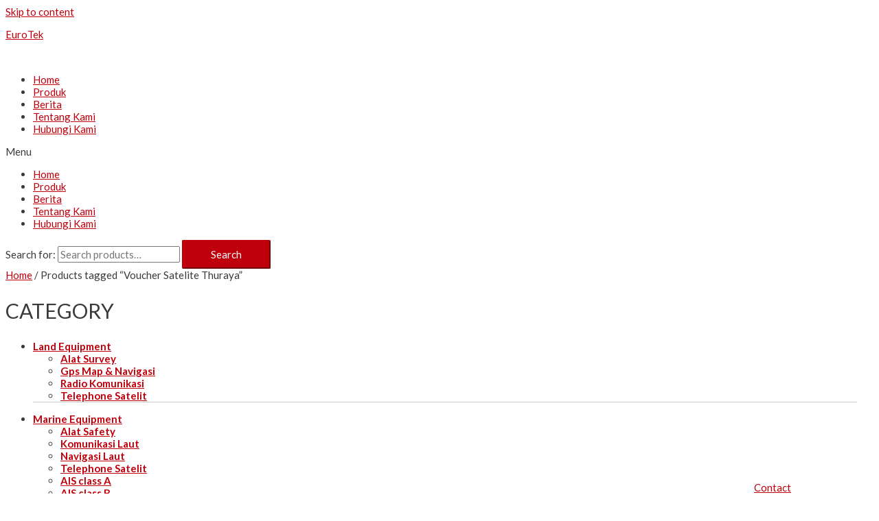

--- FILE ---
content_type: text/html; charset=UTF-8
request_url: https://www.eurotek.id/product-tag/voucher-satelite-thuraya/
body_size: 13666
content:
<!DOCTYPE html>
<html lang="en-US" prefix="og: http://ogp.me/ns# fb: http://ogp.me/ns/fb# website: http://ogp.me/ns/website#">
<head>
    <!-- Google Tag Manager -->
<script>(function(w,d,s,l,i){w[l]=w[l]||[];w[l].push({'gtm.start':
new Date().getTime(),event:'gtm.js'});var f=d.getElementsByTagName(s)[0],
j=d.createElement(s),dl=l!='dataLayer'?'&l='+l:'';j.async=true;j.src=
'https://www.googletagmanager.com/gtm.js?id='+i+dl;f.parentNode.insertBefore(j,f);
})(window,document,'script','dataLayer','GTM-5JC3Z2B');</script>
<!-- End Google Tag Manager -->
<meta charset="UTF-8">
<meta name="viewport" content="width=device-width, initial-scale=1">
<link rel="profile" href="https://gmpg.org/xfn/11">
<meta name="google-site-verification" content="rUe8YeKV6NvyHpghmYO9-e1NiVhndRzkwaup8OrWEFI" />
<title>Voucher Satelite Thuraya Archives - EuroTek</title>

<!-- This site is optimized with the Yoast SEO plugin v11.1 - https://yoast.com/wordpress/plugins/seo/ -->
<link rel="canonical" href="https://www.eurotek.id/product-tag/voucher-satelite-thuraya/" />
<!-- / Yoast SEO plugin. -->

<link rel='dns-prefetch' href='//fonts.googleapis.com' />
<link rel='dns-prefetch' href='//s.w.org' />
<link rel="alternate" type="application/rss+xml" title="EuroTek &raquo; Feed" href="https://www.eurotek.id/feed/" />
<link rel="alternate" type="application/rss+xml" title="EuroTek &raquo; Comments Feed" href="https://www.eurotek.id/comments/feed/" />
<link rel="alternate" type="application/rss+xml" title="EuroTek &raquo; Voucher Satelite Thuraya Tag Feed" href="https://www.eurotek.id/product-tag/voucher-satelite-thuraya/feed/" />
		<script type="text/javascript">
			window._wpemojiSettings = {"baseUrl":"https:\/\/s.w.org\/images\/core\/emoji\/11.2.0\/72x72\/","ext":".png","svgUrl":"https:\/\/s.w.org\/images\/core\/emoji\/11.2.0\/svg\/","svgExt":".svg","source":{"concatemoji":"https:\/\/www.eurotek.id\/wp-includes\/js\/wp-emoji-release.min.js?ver=5.1.1"}};
			!function(a,b,c){function d(a,b){var c=String.fromCharCode;l.clearRect(0,0,k.width,k.height),l.fillText(c.apply(this,a),0,0);var d=k.toDataURL();l.clearRect(0,0,k.width,k.height),l.fillText(c.apply(this,b),0,0);var e=k.toDataURL();return d===e}function e(a){var b;if(!l||!l.fillText)return!1;switch(l.textBaseline="top",l.font="600 32px Arial",a){case"flag":return!(b=d([55356,56826,55356,56819],[55356,56826,8203,55356,56819]))&&(b=d([55356,57332,56128,56423,56128,56418,56128,56421,56128,56430,56128,56423,56128,56447],[55356,57332,8203,56128,56423,8203,56128,56418,8203,56128,56421,8203,56128,56430,8203,56128,56423,8203,56128,56447]),!b);case"emoji":return b=d([55358,56760,9792,65039],[55358,56760,8203,9792,65039]),!b}return!1}function f(a){var c=b.createElement("script");c.src=a,c.defer=c.type="text/javascript",b.getElementsByTagName("head")[0].appendChild(c)}var g,h,i,j,k=b.createElement("canvas"),l=k.getContext&&k.getContext("2d");for(j=Array("flag","emoji"),c.supports={everything:!0,everythingExceptFlag:!0},i=0;i<j.length;i++)c.supports[j[i]]=e(j[i]),c.supports.everything=c.supports.everything&&c.supports[j[i]],"flag"!==j[i]&&(c.supports.everythingExceptFlag=c.supports.everythingExceptFlag&&c.supports[j[i]]);c.supports.everythingExceptFlag=c.supports.everythingExceptFlag&&!c.supports.flag,c.DOMReady=!1,c.readyCallback=function(){c.DOMReady=!0},c.supports.everything||(h=function(){c.readyCallback()},b.addEventListener?(b.addEventListener("DOMContentLoaded",h,!1),a.addEventListener("load",h,!1)):(a.attachEvent("onload",h),b.attachEvent("onreadystatechange",function(){"complete"===b.readyState&&c.readyCallback()})),g=c.source||{},g.concatemoji?f(g.concatemoji):g.wpemoji&&g.twemoji&&(f(g.twemoji),f(g.wpemoji)))}(window,document,window._wpemojiSettings);
		</script>
		<style type="text/css">
img.wp-smiley,
img.emoji {
	display: inline !important;
	border: none !important;
	box-shadow: none !important;
	height: 1em !important;
	width: 1em !important;
	margin: 0 .07em !important;
	vertical-align: -0.1em !important;
	background: none !important;
	padding: 0 !important;
}
</style>
	<link rel='stylesheet' id='astra-theme-css-css'  href='https://www.eurotek.id/wp-content/themes/astra/assets/css/minified/style.min.css?ver=1.8.0' type='text/css' media='all' />
<style id='astra-theme-css-inline-css' type='text/css'>
html{font-size:93.75%;}a,.page-title{color:#bf000c;}a:hover,a:focus{color:#3a3a3a;}body,button,input,select,textarea{font-family:'Lato',sans-serif;font-weight:400;font-size:15px;font-size:1rem;}blockquote{border-color:rgba(191,0,12,0.15);}h1,.entry-content h1,h2,.entry-content h2,h3,.entry-content h3,h4,.entry-content h4,h5,.entry-content h5,h6,.entry-content h6,.site-title,.site-title a{font-family:'Lato',sans-serif;font-weight:400;}.site-title{font-size:35px;font-size:2.3333333333333rem;}.ast-archive-description .ast-archive-title{font-size:40px;font-size:2.6666666666667rem;}.site-header .site-description{font-size:15px;font-size:1rem;}.entry-title{font-size:40px;font-size:2.6666666666667rem;}.comment-reply-title{font-size:24px;font-size:1.6rem;}.ast-comment-list #cancel-comment-reply-link{font-size:15px;font-size:1rem;}h1,.entry-content h1{font-size:40px;font-size:2.6666666666667rem;}h2,.entry-content h2{font-size:30px;font-size:2rem;}h3,.entry-content h3{font-size:25px;font-size:1.6666666666667rem;}h4,.entry-content h4{font-size:20px;font-size:1.3333333333333rem;}h5,.entry-content h5{font-size:18px;font-size:1.2rem;}h6,.entry-content h6{font-size:15px;font-size:1rem;}.ast-single-post .entry-title,.page-title{font-size:30px;font-size:2rem;}#secondary,#secondary button,#secondary input,#secondary select,#secondary textarea{font-size:15px;font-size:1rem;}::selection{background-color:#bf000c;color:#ffffff;}body,h1,.entry-title a,.entry-content h1,h2,.entry-content h2,h3,.entry-content h3,h4,.entry-content h4,h5,.entry-content h5,h6,.entry-content h6{color:#3a3a3a;}.tagcloud a:hover,.tagcloud a:focus,.tagcloud a.current-item{color:#ffffff;border-color:#bf000c;background-color:#bf000c;}.main-header-menu a,.ast-header-custom-item a{color:#3a3a3a;}.main-header-menu li:hover > a,.main-header-menu li:hover > .ast-menu-toggle,.main-header-menu .ast-masthead-custom-menu-items a:hover,.main-header-menu li.focus > a,.main-header-menu li.focus > .ast-menu-toggle,.main-header-menu .current-menu-item > a,.main-header-menu .current-menu-ancestor > a,.main-header-menu .current_page_item > a,.main-header-menu .current-menu-item > .ast-menu-toggle,.main-header-menu .current-menu-ancestor > .ast-menu-toggle,.main-header-menu .current_page_item > .ast-menu-toggle{color:#bf000c;}input:focus,input[type="text"]:focus,input[type="email"]:focus,input[type="url"]:focus,input[type="password"]:focus,input[type="reset"]:focus,input[type="search"]:focus,textarea:focus{border-color:#bf000c;}input[type="radio"]:checked,input[type=reset],input[type="checkbox"]:checked,input[type="checkbox"]:hover:checked,input[type="checkbox"]:focus:checked,input[type=range]::-webkit-slider-thumb{border-color:#bf000c;background-color:#bf000c;box-shadow:none;}.site-footer a:hover + .post-count,.site-footer a:focus + .post-count{background:#bf000c;border-color:#bf000c;}.footer-adv .footer-adv-overlay{border-top-style:solid;border-top-color:#7a7a7a;}.ast-comment-meta{line-height:1.666666667;font-size:12px;font-size:0.8rem;}.single .nav-links .nav-previous,.single .nav-links .nav-next,.single .ast-author-details .author-title,.ast-comment-meta{color:#bf000c;}.menu-toggle,button,.ast-button,.button,input#submit,input[type="button"],input[type="submit"],input[type="reset"]{border-radius:2px;padding:10px 40px;color:#ffffff;border-color:#bf000c;background-color:#bf000c;}button:focus,.menu-toggle:hover,button:hover,.ast-button:hover,.button:hover,input[type=reset]:hover,input[type=reset]:focus,input#submit:hover,input#submit:focus,input[type="button"]:hover,input[type="button"]:focus,input[type="submit"]:hover,input[type="submit"]:focus{color:#ffffff;border-color:#3a3a3a;background-color:#3a3a3a;}.entry-meta,.entry-meta *{line-height:1.45;color:#bf000c;}.entry-meta a:hover,.entry-meta a:hover *,.entry-meta a:focus,.entry-meta a:focus *{color:#3a3a3a;}blockquote,blockquote a{color:#000000;}.ast-404-layout-1 .ast-404-text{font-size:200px;font-size:13.333333333333rem;}.widget-title{font-size:21px;font-size:1.4rem;color:#3a3a3a;}#cat option,.secondary .calendar_wrap thead a,.secondary .calendar_wrap thead a:visited{color:#bf000c;}.secondary .calendar_wrap #today,.ast-progress-val span{background:#bf000c;}.secondary a:hover + .post-count,.secondary a:focus + .post-count{background:#bf000c;border-color:#bf000c;}.calendar_wrap #today > a{color:#ffffff;}.ast-pagination a,.page-links .page-link,.single .post-navigation a{color:#bf000c;}.ast-pagination a:hover,.ast-pagination a:focus,.ast-pagination > span:hover:not(.dots),.ast-pagination > span.current,.page-links > .page-link,.page-links .page-link:hover,.post-navigation a:hover{color:#3a3a3a;}.ast-header-break-point .ast-mobile-menu-buttons-minimal.menu-toggle{background:transparent;color:#bf000c;}.ast-header-break-point .ast-mobile-menu-buttons-outline.menu-toggle{background:transparent;border:1px solid #bf000c;color:#bf000c;}.ast-header-break-point .ast-mobile-menu-buttons-fill.menu-toggle{background:#bf000c;}@media (min-width:545px){.ast-page-builder-template .comments-area,.single.ast-page-builder-template .entry-header,.single.ast-page-builder-template .post-navigation{max-width:1240px;margin-left:auto;margin-right:auto;}}@media (max-width:768px){.ast-archive-description .ast-archive-title{font-size:40px;}.entry-title{font-size:30px;}h1,.entry-content h1{font-size:30px;}h2,.entry-content h2{font-size:25px;}h3,.entry-content h3{font-size:20px;}.ast-single-post .entry-title,.page-title{font-size:30px;}}@media (max-width:544px){.ast-archive-description .ast-archive-title{font-size:40px;}.entry-title{font-size:30px;}h1,.entry-content h1{font-size:30px;}h2,.entry-content h2{font-size:25px;}h3,.entry-content h3{font-size:20px;}.ast-single-post .entry-title,.page-title{font-size:30px;}}@media (max-width:768px){html{font-size:85.5%;}}@media (max-width:544px){html{font-size:85.5%;}}@media (min-width:769px){.ast-container{max-width:1240px;}}@font-face {font-family: "Astra";src: url( https://www.eurotek.id/wp-content/themes/astra/assets/fonts/astra.woff) format("woff"),url( https://www.eurotek.id/wp-content/themes/astra/assets/fonts/astra.ttf) format("truetype"),url( https://www.eurotek.id/wp-content/themes/astra/assets/fonts/astra.svg#astra) format("svg");font-weight: normal;font-style: normal;}@media (max-width:921px) {.main-header-bar .main-header-bar-navigation{display:none;}}.ast-desktop .main-header-menu.submenu-with-border .sub-menu,.ast-desktop .main-header-menu.submenu-with-border .children,.ast-desktop .main-header-menu.submenu-with-border .astra-full-megamenu-wrapper{border-color:#bf000c;}.ast-desktop .main-header-menu.submenu-with-border .sub-menu,.ast-desktop .main-header-menu.submenu-with-border .children{border-top-width:2px;border-right-width:0px;border-left-width:0px;border-bottom-width:0px;border-style:solid;}.ast-desktop .main-header-menu.submenu-with-border .sub-menu .sub-menu,.ast-desktop .main-header-menu.submenu-with-border .children .children{top:-2px;}.ast-desktop .main-header-menu.submenu-with-border .sub-menu a,.ast-desktop .main-header-menu.submenu-with-border .children a{border-bottom-width:0px;border-style:solid;border-color:#eaeaea;}@media (min-width:769px){.main-header-menu .sub-menu li.ast-left-align-sub-menu:hover > ul,.main-header-menu .sub-menu li.ast-left-align-sub-menu.focus > ul{margin-left:-0px;}}.ast-small-footer{border-top-style:solid;border-top-width:1px;border-top-color:#7a7a7a;}.ast-small-footer-wrap{text-align:center;}@media (max-width:920px){.ast-404-layout-1 .ast-404-text{font-size:100px;font-size:6.6666666666667rem;}}
.ast-header-break-point .site-header{border-bottom-width:1px;}@media (min-width:769px){.main-header-bar{border-bottom-width:1px;}}.main-header-menu .menu-item, .main-header-bar .ast-masthead-custom-menu-items{-js-display:flex;display:flex;-webkit-box-pack:center;-webkit-justify-content:center;-moz-box-pack:center;-ms-flex-pack:center;justify-content:center;-webkit-box-orient:vertical;-webkit-box-direction:normal;-webkit-flex-direction:column;-moz-box-orient:vertical;-moz-box-direction:normal;-ms-flex-direction:column;flex-direction:column;}.main-header-menu > .menu-item > a{height:100%;-webkit-box-align:center;-webkit-align-items:center;-moz-box-align:center;-ms-flex-align:center;align-items:center;-js-display:flex;display:flex;}
@media (min-width:769px){.ast-theme-transparent-header #masthead{position:absolute;left:0;right:0;}.ast-theme-transparent-header .main-header-bar, .ast-theme-transparent-header.ast-header-break-point .main-header-bar{background:none;}body.elementor-editor-active.ast-theme-transparent-header #masthead, .fl-builder-edit .ast-theme-transparent-header #masthead, body.vc_editor.ast-theme-transparent-header #masthead{z-index:0;}.ast-header-break-point.ast-replace-site-logo-transparent.ast-theme-transparent-header .custom-mobile-logo-link{display:none;}.ast-header-break-point.ast-replace-site-logo-transparent.ast-theme-transparent-header .transparent-custom-logo{display:inline-block;}.ast-theme-transparent-header .ast-above-header{background-image:none;background-color:transparent;}.ast-theme-transparent-header .ast-below-header{background-image:none;background-color:transparent;}}@media (max-width:768px){.ast-theme-transparent-header #masthead{position:absolute;left:0;right:0;}.ast-theme-transparent-header .main-header-bar, .ast-theme-transparent-header.ast-header-break-point .main-header-bar{background:none;}body.elementor-editor-active.ast-theme-transparent-header #masthead, .fl-builder-edit .ast-theme-transparent-header #masthead, body.vc_editor.ast-theme-transparent-header #masthead{z-index:0;}.ast-header-break-point.ast-replace-site-logo-transparent.ast-theme-transparent-header .custom-mobile-logo-link{display:none;}.ast-header-break-point.ast-replace-site-logo-transparent.ast-theme-transparent-header .transparent-custom-logo{display:inline-block;}.ast-theme-transparent-header .ast-above-header{background-image:none;background-color:transparent;}.ast-theme-transparent-header .ast-below-header{background-image:none;background-color:transparent;}}.ast-theme-transparent-header .main-header-bar, .ast-theme-transparent-header .site-header{border-bottom-width:0;}
.ast-breadcrumbs .trail-browse, .ast-breadcrumbs .trail-items, .ast-breadcrumbs .trail-items li{display:inline-block;margin:0;padding:0;border:none;background:inherit;text-indent:0;}.ast-breadcrumbs .trail-browse{font-size:inherit;font-style:inherit;font-weight:inherit;color:inherit;}.ast-breadcrumbs .trail-items{list-style:none;}.trail-items li::after{padding:0 0.3em;content:"»";}.trail-items li:last-of-type::after{display:none;}
</style>
<link rel='stylesheet' id='astra-google-fonts-css'  href='//fonts.googleapis.com/css?family=Lato%3A400%2C&#038;ver=1.8.0' type='text/css' media='all' />
<link rel='stylesheet' id='astra-menu-animation-css'  href='https://www.eurotek.id/wp-content/themes/astra/assets/css/minified/menu-animation.min.css?ver=1.8.0' type='text/css' media='all' />
<link rel='stylesheet' id='wp-block-library-css'  href='https://www.eurotek.id/wp-includes/css/dist/block-library/style.min.css?ver=5.1.1' type='text/css' media='all' />
<link rel='stylesheet' id='wc-block-style-css'  href='https://www.eurotek.id/wp-content/plugins/woocommerce/assets/css/blocks/style.css?ver=3.6.1' type='text/css' media='all' />
<link rel='stylesheet' id='contact-form-7-css'  href='https://www.eurotek.id/wp-content/plugins/contact-form-7/includes/css/styles.css?ver=5.1.1' type='text/css' media='all' />
<style id='contact-form-7-inline-css' type='text/css'>
.wpcf7 .wpcf7-recaptcha iframe {margin-bottom: 0;}.wpcf7 .wpcf7-recaptcha[data-align="center"] > div {margin: 0 auto;}.wpcf7 .wpcf7-recaptcha[data-align="right"] > div {margin: 0 0 0 auto;}
</style>
<link rel='stylesheet' id='astra-contact-form-7-css'  href='https://www.eurotek.id/wp-content/themes/astra/assets/css/minified/compatibility/contact-form-7.min.css?ver=1.8.0' type='text/css' media='all' />
<link rel='stylesheet' id='gs-disable-register-css'  href='https://www.eurotek.id/wp-content/plugins/disable-register/assets/css/login.css?ver=5.1.1' type='text/css' media='all' />
<link rel='stylesheet' id='wmpbutton-css'  href='https://www.eurotek.id/wp-content/plugins/wmpbutton/public/css/wmpbutton-public.css?ver=1.0.0' type='text/css' media='all' />
<link rel='stylesheet' id='woocommerce-layout-css'  href='https://www.eurotek.id/wp-content/themes/astra/assets/css/minified/compatibility/woocommerce/woocommerce-layout.min.css?ver=1.8.0' type='text/css' media='all' />
<link rel='stylesheet' id='woocommerce-smallscreen-css'  href='https://www.eurotek.id/wp-content/themes/astra/assets/css/minified/compatibility/woocommerce/woocommerce-smallscreen.min.css?ver=1.8.0' type='text/css' media='only screen and (max-width: 768px)' />
<link rel='stylesheet' id='woocommerce-general-css'  href='https://www.eurotek.id/wp-content/themes/astra/assets/css/minified/compatibility/woocommerce/woocommerce.min.css?ver=1.8.0' type='text/css' media='all' />
<style id='woocommerce-general-inline-css' type='text/css'>
.woocommerce span.onsale{background-color:#bf000c;color:#ffffff;}.woocommerce a.button, .woocommerce button.button, .woocommerce .woocommerce-message a.button, .woocommerce #respond input#submit.alt, .woocommerce a.button.alt, .woocommerce button.button.alt, .woocommerce input.button.alt, .woocommerce input.button,.woocommerce input.button:disabled, .woocommerce input.button:disabled[disabled], .woocommerce input.button:disabled:hover, .woocommerce input.button:disabled[disabled]:hover, .woocommerce #respond input#submit, .woocommerce button.button.alt.disabled{color:#ffffff;border-color:#bf000c;background-color:#bf000c;}.woocommerce a.button:hover, .woocommerce button.button:hover, .woocommerce .woocommerce-message a.button:hover,.woocommerce #respond input#submit:hover,.woocommerce #respond input#submit.alt:hover, .woocommerce a.button.alt:hover, .woocommerce button.button.alt:hover, .woocommerce input.button.alt:hover, .woocommerce input.button:hover, .woocommerce button.button.alt.disabled:hover{color:#ffffff;border-color:#3a3a3a;background-color:#3a3a3a;}.woocommerce-message, .woocommerce-info{border-top-color:#bf000c;}.woocommerce-message::before,.woocommerce-info::before{color:#bf000c;}.woocommerce ul.products li.product .price, .woocommerce div.product p.price, .woocommerce div.product span.price, .widget_layered_nav_filters ul li.chosen a, .woocommerce-page ul.products li.product .ast-woo-product-category, .wc-layered-nav-rating a{color:#3a3a3a;}.woocommerce nav.woocommerce-pagination ul,.woocommerce nav.woocommerce-pagination ul li{border-color:#bf000c;}.woocommerce nav.woocommerce-pagination ul li a:focus, .woocommerce nav.woocommerce-pagination ul li a:hover, .woocommerce nav.woocommerce-pagination ul li span.current{background:#bf000c;color:#ffffff;}.woocommerce-MyAccount-navigation-link.is-active a{color:#3a3a3a;}.woocommerce .widget_price_filter .ui-slider .ui-slider-range, .woocommerce .widget_price_filter .ui-slider .ui-slider-handle{background-color:#bf000c;}.woocommerce a.button, .woocommerce button.button, .woocommerce .woocommerce-message a.button, .woocommerce #respond input#submit.alt, .woocommerce a.button.alt, .woocommerce button.button.alt, .woocommerce input.button.alt, .woocommerce input.button,.woocommerce-cart table.cart td.actions .button, .woocommerce form.checkout_coupon .button, .woocommerce #respond input#submit{border-radius:2px;padding:10px 40px;}.woocommerce .star-rating, .woocommerce .comment-form-rating .stars a, .woocommerce .star-rating::before{color:#bf000c;}.woocommerce div.product .woocommerce-tabs ul.tabs li.active:before{background:#bf000c;}.ast-site-header-cart a{color:#3a3a3a;}.ast-site-header-cart a:focus, .ast-site-header-cart a:hover, .ast-site-header-cart .current-menu-item a{color:#bf000c;}.ast-cart-menu-wrap .count, .ast-cart-menu-wrap .count:after{border-color:#bf000c;color:#bf000c;}.ast-cart-menu-wrap:hover .count{color:#ffffff;background-color:#bf000c;}.ast-site-header-cart .widget_shopping_cart .total .woocommerce-Price-amount{color:#bf000c;}.woocommerce a.remove:hover, .ast-woocommerce-cart-menu .main-header-menu .woocommerce-custom-menu-item li:hover > a.remove:hover{color:#bf000c;border-color:#bf000c;background-color:#ffffff;}.ast-site-header-cart .widget_shopping_cart .buttons .button.checkout, .woocommerce .widget_shopping_cart .woocommerce-mini-cart__buttons .checkout.wc-forward{color:#ffffff;border-color:#3a3a3a;background-color:#3a3a3a;}.site-header .ast-site-header-cart-data .button.wc-forward, .site-header .ast-site-header-cart-data .button.wc-forward:hover{color:#ffffff;}.below-header-user-select .ast-site-header-cart .widget, .ast-above-header-section .ast-site-header-cart .widget a, .below-header-user-select .ast-site-header-cart .widget_shopping_cart a{color:#3a3a3a;}.below-header-user-select .ast-site-header-cart .widget_shopping_cart a:hover, .ast-above-header-section .ast-site-header-cart .widget_shopping_cart a:hover, .below-header-user-select .ast-site-header-cart .widget_shopping_cart a.remove:hover, .ast-above-header-section .ast-site-header-cart .widget_shopping_cart a.remove:hover{color:#bf000c;}@media (min-width:769px){.ast-woo-shop-archive .site-content > .ast-container{max-width:1240px;}}
</style>
<style id='woocommerce-inline-inline-css' type='text/css'>
.woocommerce form .form-row .required { visibility: visible; }
</style>
<link rel='stylesheet' id='hfe-style-css'  href='https://www.eurotek.id/wp-content/plugins/header-footer-elementor/assets/css/header-footer-elementor.css?ver=1.1.2' type='text/css' media='all' />
<link rel='stylesheet' id='elementor-icons-css'  href='https://www.eurotek.id/wp-content/plugins/elementor/assets/lib/eicons/css/elementor-icons.min.css?ver=4.3.0' type='text/css' media='all' />
<link rel='stylesheet' id='font-awesome-css'  href='https://www.eurotek.id/wp-content/plugins/elementor/assets/lib/font-awesome/css/font-awesome.min.css?ver=4.7.0' type='text/css' media='all' />
<link rel='stylesheet' id='elementor-animations-css'  href='https://www.eurotek.id/wp-content/plugins/elementor/assets/lib/animations/animations.min.css?ver=2.5.14' type='text/css' media='all' />
<link rel='stylesheet' id='elementor-frontend-css'  href='https://www.eurotek.id/wp-content/plugins/elementor/assets/css/frontend.min.css?ver=2.5.14' type='text/css' media='all' />
<link rel='stylesheet' id='elementor-pro-css'  href='https://www.eurotek.id/wp-content/plugins/elementor-pro/assets/css/frontend.min.css?ver=2.5.3' type='text/css' media='all' />
<link rel='stylesheet' id='elementor-global-css'  href='https://www.eurotek.id/wp-content/uploads/elementor/css/global.css?ver=1555569053' type='text/css' media='all' />
<link rel='stylesheet' id='elementor-post-10-css'  href='https://www.eurotek.id/wp-content/uploads/elementor/css/post-10.css?ver=1571039257' type='text/css' media='all' />
<link rel='stylesheet' id='elementor-post-25-css'  href='https://www.eurotek.id/wp-content/uploads/elementor/css/post-25.css?ver=1652880481' type='text/css' media='all' />
<link rel='stylesheet' id='elementor-post-131-css'  href='https://www.eurotek.id/wp-content/uploads/elementor/css/post-131.css?ver=1556014920' type='text/css' media='all' />
<link rel='stylesheet' id='google-fonts-1-css'  href='https://fonts.googleapis.com/css?family=Roboto%3A100%2C100italic%2C200%2C200italic%2C300%2C300italic%2C400%2C400italic%2C500%2C500italic%2C600%2C600italic%2C700%2C700italic%2C800%2C800italic%2C900%2C900italic%7CRoboto+Slab%3A100%2C100italic%2C200%2C200italic%2C300%2C300italic%2C400%2C400italic%2C500%2C500italic%2C600%2C600italic%2C700%2C700italic%2C800%2C800italic%2C900%2C900italic%7CLato%3A100%2C100italic%2C200%2C200italic%2C300%2C300italic%2C400%2C400italic%2C500%2C500italic%2C600%2C600italic%2C700%2C700italic%2C800%2C800italic%2C900%2C900italic&#038;ver=5.1.1' type='text/css' media='all' />
<!--n2css--><script>if (document.location.protocol != "https:") {document.location = document.URL.replace(/^http:/i, "https:");}</script><!--[if IE]>
<script type='text/javascript' src='https://www.eurotek.id/wp-content/themes/astra/assets/js/minified/flexibility.min.js?ver=1.8.0'></script>
<script type='text/javascript'>
flexibility(document.documentElement);
</script>
<![endif]-->
<script type='text/javascript' src='https://www.eurotek.id/wp-includes/js/jquery/jquery.js?ver=1.12.4'></script>
<script type='text/javascript' src='https://www.eurotek.id/wp-includes/js/jquery/jquery-migrate.min.js?ver=1.4.1'></script>
<script type='text/javascript' src='https://www.eurotek.id/wp-content/plugins/wmpbutton/public/js/wmpbutton-public.js?ver=1.0.0'></script>
<script type='text/javascript' src='https://www.eurotek.id/wp-content/plugins/wp-image-zoooom/assets/js/jquery.image_zoom.min.js?ver=1.32.1'></script>
<script type='text/javascript'>
/* <![CDATA[ */
var IZ = {"with_woocommerce":"0","exchange_thumbnails":"0","woo_categories":"0","enable_mobile":"","options":{"lensShape":"square","lensSize":200,"lensBorderSize":1,"lensBorderColour":"#ffffff","borderRadius":0,"cursor":"default","zoomWindowWidth":400,"zoomWindowHeight":360,"zoomWindowOffsetx":10,"borderSize":1,"borderColour":"#888888","zoomWindowShadow":4,"lensFadeIn":0.5,"lensFadeOut":0.5,"zoomWindowFadeIn":0.5,"zoomWindowFadeOut":0.5,"easingAmount":12,"tint":"true","tintColour":"#ffffff","tintOpacity":0.1000000000000000055511151231257827021181583404541015625},"woo_slider":"1"};
/* ]]> */
</script>
<script type='text/javascript' src='https://www.eurotek.id/wp-content/plugins/wp-image-zoooom/assets/js/image_zoom-init.js?ver=1.32.1'></script>
<link rel='https://api.w.org/' href='https://www.eurotek.id/wp-json/' />
<link rel="EditURI" type="application/rsd+xml" title="RSD" href="https://www.eurotek.id/xmlrpc.php?rsd" />
<link rel="wlwmanifest" type="application/wlwmanifest+xml" href="https://www.eurotek.id/wp-includes/wlwmanifest.xml" /> 
<meta name="generator" content="WordPress 5.1.1" />
<meta name="generator" content="WooCommerce 3.6.1" />
<!-- start Simple Custom CSS and JS -->
<style type="text/css">
/* Add your CSS code here.

For example:
.example {
    color: red;
}

For brushing up on your CSS knowledge, check out http://www.w3schools.com/css/css_syntax.asp

End of comment */ 

#tentang-kami ol{margin:0 0 0.5em 1.5em;font-size: 1.125em;}
#tentang-kami ol+p{font-size: 80%;line-height: 2em;}
.contact-button a{position: fixed; bottom: 0; right: 10%;z-index: 100;}
.star-rating,
.button.product_type_simple{display:none;}
.elementor-nav-menu li.parent{margin-top: 15px;border-bottom: 1px solid #ccc; margin-bottom: 5px;}
.elementor-nav-menu li.parent:first-child{margin-top: 0;}
.elementor-nav-menu li.parent a{font-weight: bold;}
.elementor-nav-menu li a{font-weight: normal;}</style>
<!-- end Simple Custom CSS and JS -->
<!-- start Simple Custom CSS and JS -->
<style type="text/css">
html .elementor-element .elementor-wc-products .woocommerce[class*=columns-] ul.products li.product {
width:31.2%;
margin-right:2%}
.elementor-widget-woocommerce-products.elementor-wc-products ul.products li.product .woocommerce-loop-product__title{text-align:center;}

@media screen and (min-width:980px) {
html .elementor-element .elementor-wc-products .woocommerce[class*=columns-] ul.products li.product { width:calc(33.33% - 33px)!important; }
}

@media screen and (max-width:979px) {
html .elementor-element .elementor-wc-products .woocommerce[class*=columns-] ul.products li.product { width:calc(50% - 30px)!important; }
}

html body.page-id-175 .elementor-element .elementor-wc-products .woocommerce[class*=columns-] ul.products li.product { width:auto!important; }</style>
<!-- end Simple Custom CSS and JS -->
	<noscript><style>.woocommerce-product-gallery{ opacity: 1 !important; }</style></noscript>
	

<!-- wpsso meta tags begin -->
<meta name="wpsso:mark:begin" content="wpsso meta tags begin"/>
<!-- generator:1 --><meta name="generator" content="WPSSO Core 4.31.3/F"/>
<meta property="og:type" content="website"/>
<meta property="og:url" content="https://www.eurotek.id/product-tag/voucher-satelite-thuraya/"/>
<meta property="og:locale" content="en_US"/>
<meta property="og:site_name" content="Pusat Marine dan Land Equipment Original Termurah - EuroTek"/>
<meta property="og:title" content="Voucher Satelite Thuraya"/>
<meta property="og:description" content="Archive for Voucher Satelite Thuraya."/>
<meta name="twitter:domain" content="www.eurotek.id"/>
<meta name="twitter:title" content="Voucher Satelite Thuraya"/>
<meta name="twitter:description" content="Archive for Voucher Satelite Thuraya."/>
<meta name="twitter:card" content="summary"/>
<link itemprop="url" href="https://www.eurotek.id/product-tag/voucher-satelite-thuraya/"/>
<meta itemprop="name" content="Voucher Satelite Thuraya"/>
<meta itemprop="description" content="Archive for Voucher Satelite Thuraya."/>
<meta name="wpsso:mark:end" content="wpsso meta tags end"/>
<!-- wpsso meta tags end -->
<!-- added on 2025-11-27T06:42:39+00:00 in 0.000845 secs from https://www.eurotek.id -->

<link rel="icon" href="https://www.eurotek.id/wp-content/uploads/2019/07/favicon.ico" sizes="32x32" />
<link rel="icon" href="https://www.eurotek.id/wp-content/uploads/2019/07/favicon.ico" sizes="192x192" />
<link rel="apple-touch-icon-precomposed" href="https://www.eurotek.id/wp-content/uploads/2019/07/favicon.ico" />
<meta name="msapplication-TileImage" content="https://www.eurotek.id/wp-content/uploads/2019/07/favicon.ico" />
		<style type="text/css" id="wp-custom-css">
			body.elementor-page-10 h1.entry-title, .elementor-page-title {
	display: block;
}

/* category produk */
.elementor-131 .elementor-element.elementor-element-b540ef3 .elementor-nav-menu--main .elementor-item, .elementor-175 .elementor-element.elementor-element-16a524a6 .elementor-nav-menu--main .elementor-item {    
    border: 1px solid #CCCCCC;
    border-radius: 3px;
    padding: 1px 4px;
    margin: 2px 2px;
}

/* Home */

.divider-head {
    max-width: 350px;
    margin: auto;
}

#cat-filter i.eicon {
	margin-right: 13px;
}

#cat-filter .elementor-menu-toggle::after {
    content: 'FILTER';
    font-weight: bold;
    font-size: 16px;
    color: #6E6E6E;
}		</style>
		
</head>

<body data-rsssl=1  class="archive tax-product_tag term-voucher-satelite-thuraya term-128 wp-custom-logo woocommerce woocommerce-page woocommerce-no-js ehf-header ehf-footer ehf-template-astra ehf-stylesheet-astra ast-desktop ast-page-builder-template ast-no-sidebar astra-1.8.0 ast-header-custom-item-inside columns-3 tablet-columns-3 mobile-columns-2 ast-woo-shop-archive ast-inherit-site-logo-transparent elementor-page-131 elementor-default elementor-template-full-width">
    <!-- Google Tag Manager (noscript) -->
<noscript><iframe src="https://www.googletagmanager.com/ns.html?id=GTM-5JC3Z2B"
height="0" width="0" style="display:none;visibility:hidden"></iframe></noscript>
<!-- End Google Tag Manager (noscript) --> 

<div id="page" class="hfeed site">
	<a class="skip-link screen-reader-text" href="#content">Skip to content</a>

	
			<header id="masthead" itemscope="itemscope" itemtype="https://schema.org/WPHeader">
			<p class="main-title bhf-hidden" itemprop="headline"><a href="https://www.eurotek.id" title="EuroTek" rel="home">EuroTek</a></p>
					<div data-elementor-type="post" data-elementor-id="10" class="elementor elementor-10" data-elementor-settings="[]">
			<div class="elementor-inner">
				<div class="elementor-section-wrap">
							<section class="elementor-element elementor-element-260e021d elementor-section-full_width elementor-section-height-default elementor-section-height-default elementor-section elementor-top-section" data-id="260e021d" data-element_type="section">
						<div class="elementor-container elementor-column-gap-default">
				<div class="elementor-row">
				<header class="elementor-element elementor-element-79355a2f elementor-column elementor-col-100 elementor-top-column" data-id="79355a2f" data-element_type="column">
			<div class="elementor-column-wrap  elementor-element-populated">
					<div class="elementor-widget-wrap">
				<section class="elementor-element elementor-element-54902474 elementor-section-boxed elementor-section-height-default elementor-section-height-default elementor-section elementor-inner-section" data-id="54902474" data-element_type="section">
						<div class="elementor-container elementor-column-gap-no">
				<div class="elementor-row">
				<div class="elementor-element elementor-element-43ac191b elementor-column elementor-col-33 elementor-inner-column" data-id="43ac191b" data-element_type="column">
			<div class="elementor-column-wrap  elementor-element-populated">
					<div class="elementor-widget-wrap">
				<div class="elementor-element elementor-element-6be8eaa8 elementor-widget elementor-widget-image" data-id="6be8eaa8" data-element_type="widget" data-widget_type="image.default">
				<div class="elementor-widget-container">
					<div class="elementor-image">
											<a href="https://www.eurotek.id/" data-elementor-open-lightbox="">
							<img width="151" height="80" src="https://www.eurotek.id/wp-content/uploads/2019/04/Image-1-1.png" class="attachment-medium size-medium" alt="" srcset="https://www.eurotek.id/wp-content/uploads/2019/04/Image-1-1.png 151w, https://www.eurotek.id/wp-content/uploads/2019/04/Image-1-1-150x80.png 150w" sizes="(max-width: 151px) 100vw, 151px" data-wp-pid="21" nopin="nopin" />								</a>
											</div>
				</div>
				</div>
						</div>
			</div>
		</div>
				<div class="elementor-element elementor-element-4e6c60ce elementor-column elementor-col-33 elementor-inner-column" data-id="4e6c60ce" data-element_type="column">
			<div class="elementor-column-wrap  elementor-element-populated">
					<div class="elementor-widget-wrap">
				<div class="elementor-element elementor-element-714c208b elementor-nav-menu__align-right elementor-nav-menu--stretch elementor-nav-menu--indicator-classic elementor-nav-menu--dropdown-tablet elementor-nav-menu__text-align-aside elementor-nav-menu--toggle elementor-nav-menu--burger elementor-widget elementor-widget-nav-menu" data-id="714c208b" data-element_type="widget" data-settings="{&quot;full_width&quot;:&quot;stretch&quot;,&quot;layout&quot;:&quot;horizontal&quot;,&quot;toggle&quot;:&quot;burger&quot;}" data-widget_type="nav-menu.default">
				<div class="elementor-widget-container">
						<nav class="elementor-nav-menu--main elementor-nav-menu__container elementor-nav-menu--layout-horizontal e--pointer-none"><ul id="menu-1-714c208b" class="elementor-nav-menu"><li class="menu-item menu-item-type-post_type menu-item-object-page menu-item-home menu-item-195"><a href="https://www.eurotek.id/" class="elementor-item">Home</a></li>
<li class="menu-item menu-item-type-post_type menu-item-object-page menu-item-194"><a href="https://www.eurotek.id/produk/" class="elementor-item">Produk</a></li>
<li class="menu-item menu-item-type-post_type menu-item-object-page menu-item-310"><a href="https://www.eurotek.id/berita/" class="elementor-item">Berita</a></li>
<li class="menu-item menu-item-type-post_type menu-item-object-page menu-item-549"><a href="https://www.eurotek.id/tentang-kami/" class="elementor-item">Tentang Kami</a></li>
<li class="menu-item menu-item-type-post_type menu-item-object-page menu-item-322"><a href="https://www.eurotek.id/hubungi-kami/" class="elementor-item">Hubungi Kami</a></li>
</ul></nav>
					<div class="elementor-menu-toggle">
			<i class="eicon" aria-hidden="true"></i>
			<span class="elementor-screen-only">Menu</span>
		</div>
		<nav class="elementor-nav-menu--dropdown elementor-nav-menu__container"><ul id="menu-2-714c208b" class="elementor-nav-menu"><li class="menu-item menu-item-type-post_type menu-item-object-page menu-item-home menu-item-195"><a href="https://www.eurotek.id/" class="elementor-item">Home</a></li>
<li class="menu-item menu-item-type-post_type menu-item-object-page menu-item-194"><a href="https://www.eurotek.id/produk/" class="elementor-item">Produk</a></li>
<li class="menu-item menu-item-type-post_type menu-item-object-page menu-item-310"><a href="https://www.eurotek.id/berita/" class="elementor-item">Berita</a></li>
<li class="menu-item menu-item-type-post_type menu-item-object-page menu-item-549"><a href="https://www.eurotek.id/tentang-kami/" class="elementor-item">Tentang Kami</a></li>
<li class="menu-item menu-item-type-post_type menu-item-object-page menu-item-322"><a href="https://www.eurotek.id/hubungi-kami/" class="elementor-item">Hubungi Kami</a></li>
</ul></nav>
				</div>
				</div>
						</div>
			</div>
		</div>
				<div class="elementor-element elementor-element-836f041 elementor-column elementor-col-33 elementor-inner-column" data-id="836f041" data-element_type="column">
			<div class="elementor-column-wrap  elementor-element-populated">
					<div class="elementor-widget-wrap">
				<div class="elementor-element elementor-element-bd04cfe pencarian-produk elementor-widget elementor-widget-wp-widget-woocommerce_product_search" data-id="bd04cfe" data-element_type="widget" data-widget_type="wp-widget-woocommerce_product_search.default">
				<div class="elementor-widget-container">
			<form role="search" method="get" class="woocommerce-product-search" action="https://www.eurotek.id/">
	<label class="screen-reader-text" for="woocommerce-product-search-field-0">Search for:</label>
	<input type="search" id="woocommerce-product-search-field-0" class="search-field" placeholder="Search products&hellip;" value="" name="s" />
	<button type="submit" value="Search">Search</button>
	<input type="hidden" name="post_type" value="product" />
</form>
		</div>
				</div>
						</div>
			</div>
		</div>
						</div>
			</div>
		</section>
						</div>
			</div>
		</header>
						</div>
			</div>
		</section>
						</div>
			</div>
		</div>
				</header>

	
	
	
	<div id="content" class="site-content">

		<div class="ast-container">

				<div data-elementor-type="product-archive" data-elementor-id="131" class="elementor elementor-131 elementor-location-archive product" data-elementor-settings="[]">
			<div class="elementor-inner">
				<div class="elementor-section-wrap">
							<section class="elementor-element elementor-element-1dba803 elementor-section-boxed elementor-section-height-default elementor-section-height-default elementor-section elementor-top-section" data-id="1dba803" data-element_type="section">
						<div class="elementor-container elementor-column-gap-default">
				<div class="elementor-row">
				<div class="elementor-element elementor-element-efd98f9 elementor-column elementor-col-100 elementor-top-column" data-id="efd98f9" data-element_type="column">
			<div class="elementor-column-wrap  elementor-element-populated">
					<div class="elementor-widget-wrap">
				<section class="elementor-element elementor-element-cf454c7 elementor-section-boxed elementor-section-height-default elementor-section-height-default elementor-section elementor-inner-section" data-id="cf454c7" data-element_type="section">
						<div class="elementor-container elementor-column-gap-default">
				<div class="elementor-row">
				<div class="elementor-element elementor-element-5487cf0 elementor-column elementor-col-100 elementor-inner-column" data-id="5487cf0" data-element_type="column">
			<div class="elementor-column-wrap  elementor-element-populated">
					<div class="elementor-widget-wrap">
				<div class="elementor-element elementor-element-056f2c2 elementor-widget elementor-widget-woocommerce-breadcrumb" data-id="056f2c2" data-element_type="widget" data-widget_type="woocommerce-breadcrumb.default">
				<div class="elementor-widget-container">
			<nav class="woocommerce-breadcrumb"><a href="https://www.eurotek.id">Home</a>&nbsp;&#47;&nbsp;Products tagged &ldquo;Voucher Satelite Thuraya&rdquo;</nav>		</div>
				</div>
						</div>
			</div>
		</div>
						</div>
			</div>
		</section>
				<section class="elementor-element elementor-element-c4f0a72 elementor-section-boxed elementor-section-height-default elementor-section-height-default elementor-section elementor-inner-section" data-id="c4f0a72" data-element_type="section">
						<div class="elementor-container elementor-column-gap-default">
				<div class="elementor-row">
				<div class="elementor-element elementor-element-0196a58 elementor-hidden-phone elementor-column elementor-col-50 elementor-inner-column" data-id="0196a58" data-element_type="column">
			<div class="elementor-column-wrap  elementor-element-populated">
					<div class="elementor-widget-wrap">
				<div class="elementor-element elementor-element-e862b24 elementor-widget elementor-widget-heading" data-id="e862b24" data-element_type="widget" data-widget_type="heading.default">
				<div class="elementor-widget-container">
			<h2 class="elementor-heading-title elementor-size-default">CATEGORY</h2>		</div>
				</div>
				<div class="elementor-element elementor-element-98b2061 elementor-nav-menu--indicator-none elementor-nav-menu--dropdown-tablet elementor-nav-menu__text-align-aside elementor-widget elementor-widget-nav-menu" data-id="98b2061" data-element_type="widget" data-settings="{&quot;layout&quot;:&quot;vertical&quot;}" data-widget_type="nav-menu.default">
				<div class="elementor-widget-container">
						<nav class="elementor-nav-menu--main elementor-nav-menu__container elementor-nav-menu--layout-vertical e--pointer-none"><ul id="menu-1-98b2061" class="elementor-nav-menu sm-vertical"><li class="parent menu-item menu-item-type-taxonomy menu-item-object-product_cat menu-item-has-children menu-item-877"><a href="https://www.eurotek.id/land-equipment/" class="elementor-item">Land Equipment</a>
<ul class="sub-menu elementor-nav-menu--dropdown">
	<li class="menu-item menu-item-type-taxonomy menu-item-object-product_cat menu-item-878"><a href="https://www.eurotek.id/alat-survey/" class="elementor-sub-item">Alat Survey</a></li>
	<li class="menu-item menu-item-type-taxonomy menu-item-object-product_cat menu-item-879"><a href="https://www.eurotek.id/gps-map-navigasi/" class="elementor-sub-item">Gps Map &#038; Navigasi</a></li>
	<li class="menu-item menu-item-type-taxonomy menu-item-object-product_cat menu-item-880"><a href="https://www.eurotek.id/radio-komunikasi/" class="elementor-sub-item">Radio Komunikasi</a></li>
	<li class="menu-item menu-item-type-taxonomy menu-item-object-product_cat menu-item-881"><a href="https://www.eurotek.id/telephone-satelit/" class="elementor-sub-item">Telephone Satelit</a></li>
</ul>
</li>
<li class="parent menu-item menu-item-type-taxonomy menu-item-object-product_cat menu-item-has-children menu-item-882"><a href="https://www.eurotek.id/marine-equipment/" class="elementor-item">Marine Equipment</a>
<ul class="sub-menu elementor-nav-menu--dropdown">
	<li class="menu-item menu-item-type-taxonomy menu-item-object-product_cat menu-item-883"><a href="https://www.eurotek.id/alat-safety/" class="elementor-sub-item">Alat Safety</a></li>
	<li class="menu-item menu-item-type-taxonomy menu-item-object-product_cat menu-item-884"><a href="https://www.eurotek.id/komunikasi-laut/" class="elementor-sub-item">Komunikasi Laut</a></li>
	<li class="menu-item menu-item-type-taxonomy menu-item-object-product_cat menu-item-885"><a href="https://www.eurotek.id/navigasi-laut/" class="elementor-sub-item">Navigasi Laut</a></li>
	<li class="menu-item menu-item-type-taxonomy menu-item-object-product_cat menu-item-1119"><a href="https://www.eurotek.id/telephone-satelit-marine-equipment/" class="elementor-sub-item">Telephone Satelit</a></li>
	<li class="menu-item menu-item-type-taxonomy menu-item-object-product_cat menu-item-1072"><a href="https://www.eurotek.id/ais-class-a/" class="elementor-sub-item">AIS class A</a></li>
	<li class="menu-item menu-item-type-taxonomy menu-item-object-product_cat menu-item-1073"><a href="https://www.eurotek.id/ais-class-b/" class="elementor-sub-item">AIS class B</a></li>
</ul>
</li>
</ul></nav>
					<div class="elementor-menu-toggle">
			<i class="eicon" aria-hidden="true"></i>
			<span class="elementor-screen-only">Menu</span>
		</div>
		<nav class="elementor-nav-menu--dropdown elementor-nav-menu__container"><ul id="menu-2-98b2061" class="elementor-nav-menu sm-vertical"><li class="parent menu-item menu-item-type-taxonomy menu-item-object-product_cat menu-item-has-children menu-item-877"><a href="https://www.eurotek.id/land-equipment/" class="elementor-item">Land Equipment</a>
<ul class="sub-menu elementor-nav-menu--dropdown">
	<li class="menu-item menu-item-type-taxonomy menu-item-object-product_cat menu-item-878"><a href="https://www.eurotek.id/alat-survey/" class="elementor-sub-item">Alat Survey</a></li>
	<li class="menu-item menu-item-type-taxonomy menu-item-object-product_cat menu-item-879"><a href="https://www.eurotek.id/gps-map-navigasi/" class="elementor-sub-item">Gps Map &#038; Navigasi</a></li>
	<li class="menu-item menu-item-type-taxonomy menu-item-object-product_cat menu-item-880"><a href="https://www.eurotek.id/radio-komunikasi/" class="elementor-sub-item">Radio Komunikasi</a></li>
	<li class="menu-item menu-item-type-taxonomy menu-item-object-product_cat menu-item-881"><a href="https://www.eurotek.id/telephone-satelit/" class="elementor-sub-item">Telephone Satelit</a></li>
</ul>
</li>
<li class="parent menu-item menu-item-type-taxonomy menu-item-object-product_cat menu-item-has-children menu-item-882"><a href="https://www.eurotek.id/marine-equipment/" class="elementor-item">Marine Equipment</a>
<ul class="sub-menu elementor-nav-menu--dropdown">
	<li class="menu-item menu-item-type-taxonomy menu-item-object-product_cat menu-item-883"><a href="https://www.eurotek.id/alat-safety/" class="elementor-sub-item">Alat Safety</a></li>
	<li class="menu-item menu-item-type-taxonomy menu-item-object-product_cat menu-item-884"><a href="https://www.eurotek.id/komunikasi-laut/" class="elementor-sub-item">Komunikasi Laut</a></li>
	<li class="menu-item menu-item-type-taxonomy menu-item-object-product_cat menu-item-885"><a href="https://www.eurotek.id/navigasi-laut/" class="elementor-sub-item">Navigasi Laut</a></li>
	<li class="menu-item menu-item-type-taxonomy menu-item-object-product_cat menu-item-1119"><a href="https://www.eurotek.id/telephone-satelit-marine-equipment/" class="elementor-sub-item">Telephone Satelit</a></li>
	<li class="menu-item menu-item-type-taxonomy menu-item-object-product_cat menu-item-1072"><a href="https://www.eurotek.id/ais-class-a/" class="elementor-sub-item">AIS class A</a></li>
	<li class="menu-item menu-item-type-taxonomy menu-item-object-product_cat menu-item-1073"><a href="https://www.eurotek.id/ais-class-b/" class="elementor-sub-item">AIS class B</a></li>
</ul>
</li>
</ul></nav>
				</div>
				</div>
				<div class="elementor-element elementor-element-730fc0a elementor-widget elementor-widget-heading" data-id="730fc0a" data-element_type="widget" data-widget_type="heading.default">
				<div class="elementor-widget-container">
			<h2 class="elementor-heading-title elementor-size-default">BRAND</h2>		</div>
				</div>
				<div class="elementor-element elementor-element-b540ef3 elementor-nav-menu--indicator-none elementor-nav-menu--dropdown-tablet elementor-nav-menu__text-align-aside elementor-widget elementor-widget-nav-menu" data-id="b540ef3" data-element_type="widget" data-settings="{&quot;layout&quot;:&quot;horizontal&quot;}" data-widget_type="nav-menu.default">
				<div class="elementor-widget-container">
						<nav class="elementor-nav-menu--main elementor-nav-menu__container elementor-nav-menu--layout-horizontal e--pointer-none"><ul id="menu-1-b540ef3" class="elementor-nav-menu"><li class="menu-item menu-item-type-taxonomy menu-item-object-product_cat menu-item-891"><a href="https://www.eurotek.id/alinco/" class="elementor-item">Alinco</a></li>
<li class="menu-item menu-item-type-taxonomy menu-item-object-product_cat menu-item-1120"><a href="https://www.eurotek.id/barigo/" class="elementor-item">Barigo</a></li>
<li class="menu-item menu-item-type-taxonomy menu-item-object-product_cat menu-item-886"><a href="https://www.eurotek.id/furuno/" class="elementor-item">Furuno</a></li>
<li class="menu-item menu-item-type-taxonomy menu-item-object-product_cat menu-item-887"><a href="https://www.eurotek.id/garmin/" class="elementor-item">Garmin</a></li>
<li class="menu-item menu-item-type-taxonomy menu-item-object-product_cat menu-item-888"><a href="https://www.eurotek.id/icom/" class="elementor-item">iCom</a></li>
<li class="menu-item menu-item-type-taxonomy menu-item-object-product_cat menu-item-889"><a href="https://www.eurotek.id/sailor/" class="elementor-item">Sailor</a></li>
<li class="menu-item menu-item-type-taxonomy menu-item-object-product_cat menu-item-890"><a href="https://www.eurotek.id/samyung/" class="elementor-item">Samyung</a></li>
<li class="menu-item menu-item-type-taxonomy menu-item-object-product_cat menu-item-892"><a href="https://www.eurotek.id/bushnell/" class="elementor-item">Bushnell</a></li>
<li class="menu-item menu-item-type-taxonomy menu-item-object-product_cat menu-item-893"><a href="https://www.eurotek.id/inmarsat/" class="elementor-item">Inmarsat</a></li>
<li class="menu-item menu-item-type-taxonomy menu-item-object-product_cat menu-item-894"><a href="https://www.eurotek.id/iridium/" class="elementor-item">Iridium</a></li>
<li class="menu-item menu-item-type-taxonomy menu-item-object-product_cat menu-item-899"><a href="https://www.eurotek.id/thuraya/" class="elementor-item">Thuraya</a></li>
<li class="menu-item menu-item-type-taxonomy menu-item-object-product_cat menu-item-895"><a href="https://www.eurotek.id/leica/" class="elementor-item">Leica</a></li>
<li class="menu-item menu-item-type-taxonomy menu-item-object-product_cat menu-item-896"><a href="https://www.eurotek.id/magellan/" class="elementor-item">Magellan</a></li>
<li class="menu-item menu-item-type-taxonomy menu-item-object-product_cat menu-item-897"><a href="https://www.eurotek.id/motorola/" class="elementor-item">Motorola</a></li>
<li class="menu-item menu-item-type-taxonomy menu-item-object-product_cat menu-item-898"><a href="https://www.eurotek.id/ruide/" class="elementor-item">Ruide</a></li>
<li class="menu-item menu-item-type-taxonomy menu-item-object-product_cat menu-item-900"><a href="https://www.eurotek.id/topcon/" class="elementor-item">Topcon</a></li>
<li class="menu-item menu-item-type-taxonomy menu-item-object-product_cat menu-item-901"><a href="https://www.eurotek.id/yaesu/" class="elementor-item">Yaesu</a></li>
</ul></nav>
					<div class="elementor-menu-toggle">
			<i class="eicon" aria-hidden="true"></i>
			<span class="elementor-screen-only">Menu</span>
		</div>
		<nav class="elementor-nav-menu--dropdown elementor-nav-menu__container"><ul id="menu-2-b540ef3" class="elementor-nav-menu"><li class="menu-item menu-item-type-taxonomy menu-item-object-product_cat menu-item-891"><a href="https://www.eurotek.id/alinco/" class="elementor-item">Alinco</a></li>
<li class="menu-item menu-item-type-taxonomy menu-item-object-product_cat menu-item-1120"><a href="https://www.eurotek.id/barigo/" class="elementor-item">Barigo</a></li>
<li class="menu-item menu-item-type-taxonomy menu-item-object-product_cat menu-item-886"><a href="https://www.eurotek.id/furuno/" class="elementor-item">Furuno</a></li>
<li class="menu-item menu-item-type-taxonomy menu-item-object-product_cat menu-item-887"><a href="https://www.eurotek.id/garmin/" class="elementor-item">Garmin</a></li>
<li class="menu-item menu-item-type-taxonomy menu-item-object-product_cat menu-item-888"><a href="https://www.eurotek.id/icom/" class="elementor-item">iCom</a></li>
<li class="menu-item menu-item-type-taxonomy menu-item-object-product_cat menu-item-889"><a href="https://www.eurotek.id/sailor/" class="elementor-item">Sailor</a></li>
<li class="menu-item menu-item-type-taxonomy menu-item-object-product_cat menu-item-890"><a href="https://www.eurotek.id/samyung/" class="elementor-item">Samyung</a></li>
<li class="menu-item menu-item-type-taxonomy menu-item-object-product_cat menu-item-892"><a href="https://www.eurotek.id/bushnell/" class="elementor-item">Bushnell</a></li>
<li class="menu-item menu-item-type-taxonomy menu-item-object-product_cat menu-item-893"><a href="https://www.eurotek.id/inmarsat/" class="elementor-item">Inmarsat</a></li>
<li class="menu-item menu-item-type-taxonomy menu-item-object-product_cat menu-item-894"><a href="https://www.eurotek.id/iridium/" class="elementor-item">Iridium</a></li>
<li class="menu-item menu-item-type-taxonomy menu-item-object-product_cat menu-item-899"><a href="https://www.eurotek.id/thuraya/" class="elementor-item">Thuraya</a></li>
<li class="menu-item menu-item-type-taxonomy menu-item-object-product_cat menu-item-895"><a href="https://www.eurotek.id/leica/" class="elementor-item">Leica</a></li>
<li class="menu-item menu-item-type-taxonomy menu-item-object-product_cat menu-item-896"><a href="https://www.eurotek.id/magellan/" class="elementor-item">Magellan</a></li>
<li class="menu-item menu-item-type-taxonomy menu-item-object-product_cat menu-item-897"><a href="https://www.eurotek.id/motorola/" class="elementor-item">Motorola</a></li>
<li class="menu-item menu-item-type-taxonomy menu-item-object-product_cat menu-item-898"><a href="https://www.eurotek.id/ruide/" class="elementor-item">Ruide</a></li>
<li class="menu-item menu-item-type-taxonomy menu-item-object-product_cat menu-item-900"><a href="https://www.eurotek.id/topcon/" class="elementor-item">Topcon</a></li>
<li class="menu-item menu-item-type-taxonomy menu-item-object-product_cat menu-item-901"><a href="https://www.eurotek.id/yaesu/" class="elementor-item">Yaesu</a></li>
</ul></nav>
				</div>
				</div>
						</div>
			</div>
		</div>
				<div class="elementor-element elementor-element-9225cc7 elementor-column elementor-col-50 elementor-inner-column" data-id="9225cc7" data-element_type="column">
			<div class="elementor-column-wrap  elementor-element-populated">
					<div class="elementor-widget-wrap">
				<div class="elementor-element elementor-element-3f32473 elementor-hidden-desktop elementor-hidden-tablet elementor-nav-menu--indicator-classic elementor-nav-menu--dropdown-tablet elementor-nav-menu__text-align-aside elementor-nav-menu--toggle elementor-nav-menu--burger elementor-widget elementor-widget-global elementor-global-276 elementor-widget-nav-menu" data-id="3f32473" data-element_type="widget" id="cat-filter" data-settings="{&quot;layout&quot;:&quot;vertical&quot;,&quot;toggle&quot;:&quot;burger&quot;}" data-widget_type="nav-menu.default">
				<div class="elementor-widget-container">
						<nav class="elementor-nav-menu--main elementor-nav-menu__container elementor-nav-menu--layout-vertical e--pointer-underline e--animation-fade"><ul id="menu-1-3f32473" class="elementor-nav-menu sm-vertical"><li class="menu-item menu-item-type-custom menu-item-object-custom menu-item-has-children menu-item-239"><a href="#" class="elementor-item elementor-item-anchor">CATEGORY</a>
<ul class="sub-menu elementor-nav-menu--dropdown">
	<li class="menu-item menu-item-type-taxonomy menu-item-object-product_cat menu-item-has-children menu-item-334"><a href="https://www.eurotek.id/land-equipment/" class="elementor-sub-item">Land Equipment</a>
	<ul class="sub-menu elementor-nav-menu--dropdown">
		<li class="menu-item menu-item-type-taxonomy menu-item-object-product_cat menu-item-335"><a href="https://www.eurotek.id/alat-survey/" class="elementor-sub-item">Alat Survey</a></li>
		<li class="menu-item menu-item-type-taxonomy menu-item-object-product_cat menu-item-336"><a href="https://www.eurotek.id/gps-map-navigasi/" class="elementor-sub-item">Gps Map &#038; Navigasi</a></li>
		<li class="menu-item menu-item-type-taxonomy menu-item-object-product_cat menu-item-337"><a href="https://www.eurotek.id/radio-komunikasi/" class="elementor-sub-item">Radio Komunikasi</a></li>
		<li class="menu-item menu-item-type-taxonomy menu-item-object-product_cat menu-item-338"><a href="https://www.eurotek.id/telephone-satelit/" class="elementor-sub-item">Telephone Satelit</a></li>
	</ul>
</li>
</ul>
</li>
<li class="menu-item menu-item-type-custom menu-item-object-custom menu-item-242"><a href="#" class="elementor-item elementor-item-anchor">BRAND</a></li>
</ul></nav>
					<div class="elementor-menu-toggle">
			<i class="eicon" aria-hidden="true"></i>
			<span class="elementor-screen-only">Menu</span>
		</div>
		<nav class="elementor-nav-menu--dropdown elementor-nav-menu__container"><ul id="menu-2-3f32473" class="elementor-nav-menu sm-vertical"><li class="menu-item menu-item-type-custom menu-item-object-custom menu-item-has-children menu-item-239"><a href="#" class="elementor-item elementor-item-anchor">CATEGORY</a>
<ul class="sub-menu elementor-nav-menu--dropdown">
	<li class="menu-item menu-item-type-taxonomy menu-item-object-product_cat menu-item-has-children menu-item-334"><a href="https://www.eurotek.id/land-equipment/" class="elementor-sub-item">Land Equipment</a>
	<ul class="sub-menu elementor-nav-menu--dropdown">
		<li class="menu-item menu-item-type-taxonomy menu-item-object-product_cat menu-item-335"><a href="https://www.eurotek.id/alat-survey/" class="elementor-sub-item">Alat Survey</a></li>
		<li class="menu-item menu-item-type-taxonomy menu-item-object-product_cat menu-item-336"><a href="https://www.eurotek.id/gps-map-navigasi/" class="elementor-sub-item">Gps Map &#038; Navigasi</a></li>
		<li class="menu-item menu-item-type-taxonomy menu-item-object-product_cat menu-item-337"><a href="https://www.eurotek.id/radio-komunikasi/" class="elementor-sub-item">Radio Komunikasi</a></li>
		<li class="menu-item menu-item-type-taxonomy menu-item-object-product_cat menu-item-338"><a href="https://www.eurotek.id/telephone-satelit/" class="elementor-sub-item">Telephone Satelit</a></li>
	</ul>
</li>
</ul>
</li>
<li class="menu-item menu-item-type-custom menu-item-object-custom menu-item-242"><a href="#" class="elementor-item elementor-item-anchor">BRAND</a></li>
</ul></nav>
				</div>
				</div>
				<div class="elementor-element elementor-element-11b934e elementor-wc-products elementor-show-pagination-border-yes elementor-widget elementor-widget-wc-archive-products" data-id="11b934e" data-element_type="widget" data-widget_type="wc-archive-products.default">
				<div class="elementor-widget-container">
			<div class="woocommerce columns-3 "><div class="woocommerce-notices-wrapper"></div><form class="woocommerce-ordering" method="get">
	<select name="orderby" class="orderby" aria-label="Shop order">
					<option value="menu_order"  selected='selected'>Default sorting</option>
					<option value="popularity" >Sort by popularity</option>
					<option value="rating" >Sort by average rating</option>
					<option value="date" >Sort by latest</option>
					<option value="price" >Sort by price: low to high</option>
					<option value="price-desc" >Sort by price: high to low</option>
			</select>
	<input type="hidden" name="paged" value="1" />
	</form>
<ul class="products columns-3">
<li class="product type-product post-650 status-publish first instock product_cat-land-equipment product_cat-telephone-satelit product_cat-thuraya product_tag-voucher-satelite-thuraya has-post-thumbnail shipping-taxable product-type-simple ast-col-sm-12 ast-article-post">
	<div class="astra-shop-thumbnail-wrap"><a href="https://www.eurotek.id/jual-voucher-satelite-thuraya/" class="woocommerce-LoopProduct-link woocommerce-loop-product__link"><img width="300" height="300" src="https://www.eurotek.id/wp-content/uploads/2019/04/pulsa-thuraya-300x300.jpg" class="attachment-woocommerce_thumbnail size-woocommerce_thumbnail" alt="Voucher Satelite Thuraya" srcset="https://www.eurotek.id/wp-content/uploads/2019/04/pulsa-thuraya-300x300.jpg 300w, https://www.eurotek.id/wp-content/uploads/2019/04/pulsa-thuraya-150x150.jpg 150w, https://www.eurotek.id/wp-content/uploads/2019/04/pulsa-thuraya-100x100.jpg 100w, https://www.eurotek.id/wp-content/uploads/2019/04/pulsa-thuraya.jpg 500w" sizes="(max-width: 300px) 100vw, 300px" data-wp-pid="651" nopin="nopin" /></a></div><div class="astra-shop-summary-wrap"><a href="https://www.eurotek.id/jual-voucher-satelite-thuraya/" class="ast-loop-product__link"><h2 class="woocommerce-loop-product__title">Jual Voucher Satelite Thuraya</h2></a></div></li>
</ul>
</div>		</div>
				</div>
						</div>
			</div>
		</div>
						</div>
			</div>
		</section>
						</div>
			</div>
		</div>
						</div>
			</div>
		</section>
				<section class="elementor-element elementor-element-7b7c51b elementor-section-boxed elementor-section-height-default elementor-section-height-default elementor-section elementor-top-section" data-id="7b7c51b" data-element_type="section">
						<div class="elementor-container elementor-column-gap-default">
				<div class="elementor-row">
				<div class="elementor-element elementor-element-de79805 elementor-column elementor-col-100 elementor-top-column" data-id="de79805" data-element_type="column">
			<div class="elementor-column-wrap  elementor-element-populated">
					<div class="elementor-widget-wrap">
				<div class="elementor-element elementor-element-82e0264 elementor-widget elementor-widget-theme-archive-title elementor-page-title elementor-widget-heading" data-id="82e0264" data-element_type="widget" data-widget_type="theme-archive-title.default">
				<div class="elementor-widget-container">
			<h3 class="elementor-heading-title elementor-size-default">Tag: Voucher Satelite Thuraya</h3>		</div>
				</div>
						</div>
			</div>
		</div>
						</div>
			</div>
		</section>
						</div>
			</div>
		</div>
					
			</div> <!-- ast-container -->

		</div><!-- #content -->

		
		
				<footer itemtype="https://schema.org/WPFooter" itemscope="itemscope" id="colophon" role="contentinfo">
			<div class='footer-width-fixer'>		<div data-elementor-type="post" data-elementor-id="25" class="elementor elementor-25" data-elementor-settings="[]">
			<div class="elementor-inner">
				<div class="elementor-section-wrap">
							<section class="elementor-element elementor-element-3ab7a972 elementor-section-full_width elementor-section-height-default elementor-section-height-default elementor-section elementor-top-section" data-id="3ab7a972" data-element_type="section">
						<div class="elementor-container elementor-column-gap-no">
				<div class="elementor-row">
				<div class="elementor-element elementor-element-8c3ca40 elementor-column elementor-col-100 elementor-top-column" data-id="8c3ca40" data-element_type="column">
			<div class="elementor-column-wrap  elementor-element-populated">
					<div class="elementor-widget-wrap">
				<div class="elementor-element elementor-element-692680d contact-button elementor-widget elementor-widget-button" data-id="692680d" data-element_type="widget" data-widget_type="button.default">
				<div class="elementor-widget-container">
					<div class="elementor-button-wrapper">
			<a href="https://wa.link/ul4phb" class="elementor-button-link elementor-button elementor-size-sm" target="_blank" role="button">
						<span class="elementor-button-content-wrapper">
						<span class="elementor-button-icon elementor-align-icon-left">
				<i class="fa fa-whatsapp" aria-hidden="true"></i>
			</span>
						<span class="elementor-button-text">Contact</span>
		</span>
					</a>
		</div>
				</div>
				</div>
				<section class="elementor-element elementor-element-18796abc elementor-section-boxed elementor-section-height-default elementor-section-height-default elementor-section elementor-inner-section" data-id="18796abc" data-element_type="section">
						<div class="elementor-container elementor-column-gap-default">
				<div class="elementor-row">
				<div class="elementor-element elementor-element-4481d581 elementor-column elementor-col-25 elementor-inner-column" data-id="4481d581" data-element_type="column">
			<div class="elementor-column-wrap  elementor-element-populated">
					<div class="elementor-widget-wrap">
				<div class="elementor-element elementor-element-47ca03fb elementor-widget elementor-widget-heading" data-id="47ca03fb" data-element_type="widget" data-widget_type="heading.default">
				<div class="elementor-widget-container">
			<h4 class="elementor-heading-title elementor-size-default">Location</h4>		</div>
				</div>
				<div class="elementor-element elementor-element-e71f00c elementor-widget elementor-widget-text-editor" data-id="e71f00c" data-element_type="widget" data-widget_type="text-editor.default">
				<div class="elementor-widget-container">
					<div class="elementor-text-editor elementor-clearfix"><p><img class="alignnone size-full wp-image-21" src="https://eurotek.id/wp-content/uploads/2019/04/Image-1-1.png" alt="" width="151" height="80" /></p><p>PT. EURO TEKNOLOGI<br />Gedung Wisma Abadi<br />Lantai 4 No. B5<br />Jln Kyai Caringin No. 29<br />Jakarta Pusat 10160</p></div>
				</div>
				</div>
						</div>
			</div>
		</div>
				<div class="elementor-element elementor-element-23468260 elementor-column elementor-col-25 elementor-inner-column" data-id="23468260" data-element_type="column">
			<div class="elementor-column-wrap  elementor-element-populated">
					<div class="elementor-widget-wrap">
				<div class="elementor-element elementor-element-2da5a50f elementor-hidden-phone elementor-widget elementor-widget-heading" data-id="2da5a50f" data-element_type="widget" data-widget_type="heading.default">
				<div class="elementor-widget-container">
			<h4 class="elementor-heading-title elementor-size-default">CONTACT</h4>		</div>
				</div>
				<div class="elementor-element elementor-element-bd7e496 footer-contact elementor-widget elementor-widget-text-editor" data-id="bd7e496" data-element_type="widget" data-widget_type="text-editor.default">
				<div class="elementor-widget-container">
					<div class="elementor-text-editor elementor-clearfix"><p>Mobile: <a href="tel: +6281311185580">0813 1118 5580</a> <br />                 <a href="tel:+6285921310635">0859 2131 0635</a></p><p>Telp : <a href="tel:+622134830867">021 &#8211; 3483 0867</a> <br /><a href="tel:+622138900408"><span style="padding-left: 37px;">021 &#8211; 3890 0408</span></a><br />Fax :  <a href="tel:+622134830868">021 &#8211; 3483 0868</a><br />Email: <a href="mailto:euroteknologi@yahoo.com">euroteknologi@yahoo.com</a></p></div>
				</div>
				</div>
						</div>
			</div>
		</div>
				<div class="elementor-element elementor-element-424a1404 elementor-hidden-phone elementor-column elementor-col-25 elementor-inner-column" data-id="424a1404" data-element_type="column">
			<div class="elementor-column-wrap  elementor-element-populated">
					<div class="elementor-widget-wrap">
				<div class="elementor-element elementor-element-6cf67e54 elementor-widget elementor-widget-heading" data-id="6cf67e54" data-element_type="widget" data-widget_type="heading.default">
				<div class="elementor-widget-container">
			<h4 class="elementor-heading-title elementor-size-default">INFORMATION</h4>		</div>
				</div>
				<div class="elementor-element elementor-element-2c36944 elementor-nav-menu__align-left elementor-nav-menu--dropdown-mobile elementor-nav-menu--indicator-classic elementor-nav-menu__text-align-aside elementor-widget elementor-widget-nav-menu" data-id="2c36944" data-element_type="widget" data-settings="{&quot;layout&quot;:&quot;vertical&quot;}" data-widget_type="nav-menu.default">
				<div class="elementor-widget-container">
						<nav class="elementor-nav-menu--main elementor-nav-menu__container elementor-nav-menu--layout-vertical e--pointer-none"><ul id="menu-1-2c36944" class="elementor-nav-menu sm-vertical"><li class="menu-item menu-item-type-custom menu-item-object-custom menu-item-223"><a href="#" class="elementor-item elementor-item-anchor">Tentang Kami</a></li>
<li class="menu-item menu-item-type-custom menu-item-object-custom menu-item-224"><a href="#" class="elementor-item elementor-item-anchor">Hubungi Kami</a></li>
<li class="menu-item menu-item-type-custom menu-item-object-custom menu-item-225"><a href="#" class="elementor-item elementor-item-anchor">Berita</a></li>
</ul></nav>
					<div class="elementor-menu-toggle">
			<i class="eicon" aria-hidden="true"></i>
			<span class="elementor-screen-only">Menu</span>
		</div>
		<nav class="elementor-nav-menu--dropdown elementor-nav-menu__container"><ul id="menu-2-2c36944" class="elementor-nav-menu sm-vertical"><li class="menu-item menu-item-type-custom menu-item-object-custom menu-item-223"><a href="#" class="elementor-item elementor-item-anchor">Tentang Kami</a></li>
<li class="menu-item menu-item-type-custom menu-item-object-custom menu-item-224"><a href="#" class="elementor-item elementor-item-anchor">Hubungi Kami</a></li>
<li class="menu-item menu-item-type-custom menu-item-object-custom menu-item-225"><a href="#" class="elementor-item elementor-item-anchor">Berita</a></li>
</ul></nav>
				</div>
				</div>
						</div>
			</div>
		</div>
				<div class="elementor-element elementor-element-6a2192c3 elementor-hidden-phone elementor-column elementor-col-25 elementor-inner-column" data-id="6a2192c3" data-element_type="column">
			<div class="elementor-column-wrap  elementor-element-populated">
					<div class="elementor-widget-wrap">
				<div class="elementor-element elementor-element-22b3c7b8 elementor-widget elementor-widget-heading" data-id="22b3c7b8" data-element_type="widget" data-widget_type="heading.default">
				<div class="elementor-widget-container">
			<h4 class="elementor-heading-title elementor-size-default">PRODUCT CATEGORY</h4>		</div>
				</div>
				<div class="elementor-element elementor-element-d469e81 elementor-nav-menu--indicator-classic elementor-nav-menu--dropdown-tablet elementor-nav-menu__text-align-aside elementor-widget elementor-widget-nav-menu" data-id="d469e81" data-element_type="widget" data-settings="{&quot;layout&quot;:&quot;vertical&quot;}" data-widget_type="nav-menu.default">
				<div class="elementor-widget-container">
						<nav class="elementor-nav-menu--main elementor-nav-menu__container elementor-nav-menu--layout-vertical e--pointer-none"><ul id="menu-1-d469e81" class="elementor-nav-menu sm-vertical"><li class="parent menu-item menu-item-type-taxonomy menu-item-object-product_cat menu-item-has-children menu-item-877"><a href="https://www.eurotek.id/land-equipment/" class="elementor-item">Land Equipment</a>
<ul class="sub-menu elementor-nav-menu--dropdown">
	<li class="menu-item menu-item-type-taxonomy menu-item-object-product_cat menu-item-878"><a href="https://www.eurotek.id/alat-survey/" class="elementor-sub-item">Alat Survey</a></li>
	<li class="menu-item menu-item-type-taxonomy menu-item-object-product_cat menu-item-879"><a href="https://www.eurotek.id/gps-map-navigasi/" class="elementor-sub-item">Gps Map &#038; Navigasi</a></li>
	<li class="menu-item menu-item-type-taxonomy menu-item-object-product_cat menu-item-880"><a href="https://www.eurotek.id/radio-komunikasi/" class="elementor-sub-item">Radio Komunikasi</a></li>
	<li class="menu-item menu-item-type-taxonomy menu-item-object-product_cat menu-item-881"><a href="https://www.eurotek.id/telephone-satelit/" class="elementor-sub-item">Telephone Satelit</a></li>
</ul>
</li>
<li class="parent menu-item menu-item-type-taxonomy menu-item-object-product_cat menu-item-has-children menu-item-882"><a href="https://www.eurotek.id/marine-equipment/" class="elementor-item">Marine Equipment</a>
<ul class="sub-menu elementor-nav-menu--dropdown">
	<li class="menu-item menu-item-type-taxonomy menu-item-object-product_cat menu-item-883"><a href="https://www.eurotek.id/alat-safety/" class="elementor-sub-item">Alat Safety</a></li>
	<li class="menu-item menu-item-type-taxonomy menu-item-object-product_cat menu-item-884"><a href="https://www.eurotek.id/komunikasi-laut/" class="elementor-sub-item">Komunikasi Laut</a></li>
	<li class="menu-item menu-item-type-taxonomy menu-item-object-product_cat menu-item-885"><a href="https://www.eurotek.id/navigasi-laut/" class="elementor-sub-item">Navigasi Laut</a></li>
	<li class="menu-item menu-item-type-taxonomy menu-item-object-product_cat menu-item-1119"><a href="https://www.eurotek.id/telephone-satelit-marine-equipment/" class="elementor-sub-item">Telephone Satelit</a></li>
	<li class="menu-item menu-item-type-taxonomy menu-item-object-product_cat menu-item-1072"><a href="https://www.eurotek.id/ais-class-a/" class="elementor-sub-item">AIS class A</a></li>
	<li class="menu-item menu-item-type-taxonomy menu-item-object-product_cat menu-item-1073"><a href="https://www.eurotek.id/ais-class-b/" class="elementor-sub-item">AIS class B</a></li>
</ul>
</li>
</ul></nav>
					<div class="elementor-menu-toggle">
			<i class="eicon" aria-hidden="true"></i>
			<span class="elementor-screen-only">Menu</span>
		</div>
		<nav class="elementor-nav-menu--dropdown elementor-nav-menu__container"><ul id="menu-2-d469e81" class="elementor-nav-menu sm-vertical"><li class="parent menu-item menu-item-type-taxonomy menu-item-object-product_cat menu-item-has-children menu-item-877"><a href="https://www.eurotek.id/land-equipment/" class="elementor-item">Land Equipment</a>
<ul class="sub-menu elementor-nav-menu--dropdown">
	<li class="menu-item menu-item-type-taxonomy menu-item-object-product_cat menu-item-878"><a href="https://www.eurotek.id/alat-survey/" class="elementor-sub-item">Alat Survey</a></li>
	<li class="menu-item menu-item-type-taxonomy menu-item-object-product_cat menu-item-879"><a href="https://www.eurotek.id/gps-map-navigasi/" class="elementor-sub-item">Gps Map &#038; Navigasi</a></li>
	<li class="menu-item menu-item-type-taxonomy menu-item-object-product_cat menu-item-880"><a href="https://www.eurotek.id/radio-komunikasi/" class="elementor-sub-item">Radio Komunikasi</a></li>
	<li class="menu-item menu-item-type-taxonomy menu-item-object-product_cat menu-item-881"><a href="https://www.eurotek.id/telephone-satelit/" class="elementor-sub-item">Telephone Satelit</a></li>
</ul>
</li>
<li class="parent menu-item menu-item-type-taxonomy menu-item-object-product_cat menu-item-has-children menu-item-882"><a href="https://www.eurotek.id/marine-equipment/" class="elementor-item">Marine Equipment</a>
<ul class="sub-menu elementor-nav-menu--dropdown">
	<li class="menu-item menu-item-type-taxonomy menu-item-object-product_cat menu-item-883"><a href="https://www.eurotek.id/alat-safety/" class="elementor-sub-item">Alat Safety</a></li>
	<li class="menu-item menu-item-type-taxonomy menu-item-object-product_cat menu-item-884"><a href="https://www.eurotek.id/komunikasi-laut/" class="elementor-sub-item">Komunikasi Laut</a></li>
	<li class="menu-item menu-item-type-taxonomy menu-item-object-product_cat menu-item-885"><a href="https://www.eurotek.id/navigasi-laut/" class="elementor-sub-item">Navigasi Laut</a></li>
	<li class="menu-item menu-item-type-taxonomy menu-item-object-product_cat menu-item-1119"><a href="https://www.eurotek.id/telephone-satelit-marine-equipment/" class="elementor-sub-item">Telephone Satelit</a></li>
	<li class="menu-item menu-item-type-taxonomy menu-item-object-product_cat menu-item-1072"><a href="https://www.eurotek.id/ais-class-a/" class="elementor-sub-item">AIS class A</a></li>
	<li class="menu-item menu-item-type-taxonomy menu-item-object-product_cat menu-item-1073"><a href="https://www.eurotek.id/ais-class-b/" class="elementor-sub-item">AIS class B</a></li>
</ul>
</li>
</ul></nav>
				</div>
				</div>
						</div>
			</div>
		</div>
						</div>
			</div>
		</section>
						</div>
			</div>
		</div>
						</div>
			</div>
		</section>
				<section class="elementor-element elementor-element-745aedb7 elementor-section-full_width elementor-section-content-middle elementor-section-height-default elementor-section-height-default elementor-section elementor-top-section" data-id="745aedb7" data-element_type="section" data-settings="{&quot;background_background&quot;:&quot;classic&quot;}">
						<div class="elementor-container elementor-column-gap-no">
				<div class="elementor-row">
				<div class="elementor-element elementor-element-7a4b338d elementor-column elementor-col-100 elementor-top-column" data-id="7a4b338d" data-element_type="column">
			<div class="elementor-column-wrap  elementor-element-populated">
					<div class="elementor-widget-wrap">
				<div class="elementor-element elementor-element-6c1ff91f elementor-widget elementor-widget-text-editor" data-id="6c1ff91f" data-element_type="widget" data-widget_type="text-editor.default">
				<div class="elementor-widget-container">
					<div class="elementor-text-editor elementor-clearfix">Copyright &copy; 2019 PT EURO TEKNOLOGI. All rights reseved.</div>
				</div>
				</div>
						</div>
			</div>
		</div>
						</div>
			</div>
		</section>
						</div>
			</div>
		</div>
		</div>		</footer>
	
		
	</div><!-- #page -->

	
	<script type="application/ld+json">{"@context":"https:\/\/schema.org\/","@type":"BreadcrumbList","itemListElement":[{"@type":"ListItem","position":1,"item":{"name":"Home","@id":"https:\/\/www.eurotek.id"}},{"@type":"ListItem","position":2,"item":{"name":"Products tagged &amp;ldquo;Voucher Satelite Thuraya&amp;rdquo;","@id":"https:\/\/www.eurotek.id\/product-tag\/voucher-satelite-thuraya\/"}}]}</script>	<script type="text/javascript">
		var c = document.body.className;
		c = c.replace(/woocommerce-no-js/, 'woocommerce-js');
		document.body.className = c;
	</script>
	<script type='text/javascript'>
/* <![CDATA[ */
var astra = {"break_point":"921","isRtl":""};
/* ]]> */
</script>
<script type='text/javascript' src='https://www.eurotek.id/wp-content/themes/astra/assets/js/minified/style.min.js?ver=1.8.0'></script>
<script type='text/javascript'>
/* <![CDATA[ */
var wpcf7 = {"apiSettings":{"root":"https:\/\/www.eurotek.id\/wp-json\/contact-form-7\/v1","namespace":"contact-form-7\/v1"}};
/* ]]> */
</script>
<script type='text/javascript' src='https://www.eurotek.id/wp-content/plugins/contact-form-7/includes/js/scripts.js?ver=5.1.1'></script>
<script type='text/javascript' src='https://www.eurotek.id/wp-content/plugins/woocommerce/assets/js/jquery-blockui/jquery.blockUI.min.js?ver=2.70'></script>
<script type='text/javascript'>
/* <![CDATA[ */
var wc_add_to_cart_params = {"ajax_url":"\/wp-admin\/admin-ajax.php","wc_ajax_url":"\/?wc-ajax=%%endpoint%%","i18n_view_cart":"View cart","cart_url":"https:\/\/www.eurotek.id\/cart\/","is_cart":"","cart_redirect_after_add":"no"};
/* ]]> */
</script>
<script type='text/javascript' src='https://www.eurotek.id/wp-content/plugins/woocommerce/assets/js/frontend/add-to-cart.min.js?ver=3.6.1'></script>
<script type='text/javascript' src='https://www.eurotek.id/wp-content/plugins/woocommerce/assets/js/js-cookie/js.cookie.min.js?ver=2.1.4'></script>
<script type='text/javascript'>
/* <![CDATA[ */
var woocommerce_params = {"ajax_url":"\/wp-admin\/admin-ajax.php","wc_ajax_url":"\/?wc-ajax=%%endpoint%%"};
/* ]]> */
</script>
<script type='text/javascript' src='https://www.eurotek.id/wp-content/plugins/woocommerce/assets/js/frontend/woocommerce.min.js?ver=3.6.1'></script>
<script type='text/javascript'>
/* <![CDATA[ */
var wc_cart_fragments_params = {"ajax_url":"\/wp-admin\/admin-ajax.php","wc_ajax_url":"\/?wc-ajax=%%endpoint%%","cart_hash_key":"wc_cart_hash_bbab813c4a745dfcc9e33c676a4f7ae6","fragment_name":"wc_fragments_bbab813c4a745dfcc9e33c676a4f7ae6","request_timeout":"5000"};
/* ]]> */
</script>
<script type='text/javascript' src='https://www.eurotek.id/wp-content/plugins/woocommerce/assets/js/frontend/cart-fragments.min.js?ver=3.6.1'></script>
<script type='text/javascript' src='https://www.eurotek.id/wp-includes/js/wp-embed.min.js?ver=5.1.1'></script>
<script type='text/javascript' src='https://www.eurotek.id/wp-content/plugins/elementor-pro/assets/lib/smartmenus/jquery.smartmenus.min.js?ver=1.0.1'></script>
<script type='text/javascript' src='https://www.eurotek.id/wp-content/plugins/elementor/assets/js/frontend-modules.min.js?ver=2.5.14'></script>
<script type='text/javascript' src='https://www.eurotek.id/wp-content/plugins/elementor-pro/assets/lib/sticky/jquery.sticky.min.js?ver=2.5.3'></script>
<script type='text/javascript'>
var ElementorProFrontendConfig = {"ajaxurl":"https:\/\/www.eurotek.id\/wp-admin\/admin-ajax.php","nonce":"dfc4e6ee71","shareButtonsNetworks":{"facebook":{"title":"Facebook","has_counter":true},"twitter":{"title":"Twitter"},"google":{"title":"Google+","has_counter":true},"linkedin":{"title":"LinkedIn","has_counter":true},"pinterest":{"title":"Pinterest","has_counter":true},"reddit":{"title":"Reddit","has_counter":true},"vk":{"title":"VK","has_counter":true},"odnoklassniki":{"title":"OK","has_counter":true},"tumblr":{"title":"Tumblr"},"delicious":{"title":"Delicious"},"digg":{"title":"Digg"},"skype":{"title":"Skype"},"stumbleupon":{"title":"StumbleUpon","has_counter":true},"telegram":{"title":"Telegram"},"pocket":{"title":"Pocket","has_counter":true},"xing":{"title":"XING","has_counter":true},"whatsapp":{"title":"WhatsApp"},"email":{"title":"Email"},"print":{"title":"Print"}},"facebook_sdk":{"lang":"en_US","app_id":""}};
</script>
<script type='text/javascript' src='https://www.eurotek.id/wp-content/plugins/elementor-pro/assets/js/frontend.min.js?ver=2.5.3'></script>
<script type='text/javascript' src='https://www.eurotek.id/wp-includes/js/jquery/ui/position.min.js?ver=1.11.4'></script>
<script type='text/javascript' src='https://www.eurotek.id/wp-content/plugins/elementor/assets/lib/dialog/dialog.min.js?ver=4.7.1'></script>
<script type='text/javascript' src='https://www.eurotek.id/wp-content/plugins/elementor/assets/lib/waypoints/waypoints.min.js?ver=4.0.2'></script>
<script type='text/javascript' src='https://www.eurotek.id/wp-content/plugins/elementor/assets/lib/swiper/swiper.min.js?ver=4.4.6'></script>
<script type='text/javascript'>
var elementorFrontendConfig = {"environmentMode":{"edit":false,"wpPreview":false},"is_rtl":false,"breakpoints":{"xs":0,"sm":480,"md":768,"lg":1025,"xl":1440,"xxl":1600},"version":"2.5.14","urls":{"assets":"https:\/\/www.eurotek.id\/wp-content\/plugins\/elementor\/assets\/"},"settings":{"general":{"elementor_global_image_lightbox":"yes","elementor_enable_lightbox_in_editor":"yes"}},"post":{"id":0,"title":"Voucher Satelite Thuraya Archives - EuroTek","excerpt":""}};
</script>
<script type='text/javascript' src='https://www.eurotek.id/wp-content/plugins/elementor/assets/js/frontend.min.js?ver=2.5.14'></script>

	</body>
</html>


--- FILE ---
content_type: text/plain
request_url: https://www.google-analytics.com/j/collect?v=1&_v=j102&a=219073272&t=pageview&_s=1&dl=https%3A%2F%2Fwww.eurotek.id%2Fproduct-tag%2Fvoucher-satelite-thuraya%2F&ul=en-us%40posix&dt=Voucher%20Satelite%20Thuraya%20Archives%20-%20EuroTek&sr=1280x720&vp=1280x720&_u=YEBAAEABAAAAACAAI~&jid=755009731&gjid=1788462996&cid=943492533.1764225763&tid=UA-139434120-1&_gid=1232243110.1764225763&_r=1&_slc=1&gtm=45He5bi1n815JC3Z2Bv811831395za200zd811831395&gcd=13l3l3l3l1l1&dma=0&tag_exp=103116026~103200004~104527906~104528500~104684208~104684211~105322302~115583767~115938466~115938469~116184927~116184929~116217636~116217638&z=356068162
body_size: -449
content:
2,cG-CBFT8ZL3KG